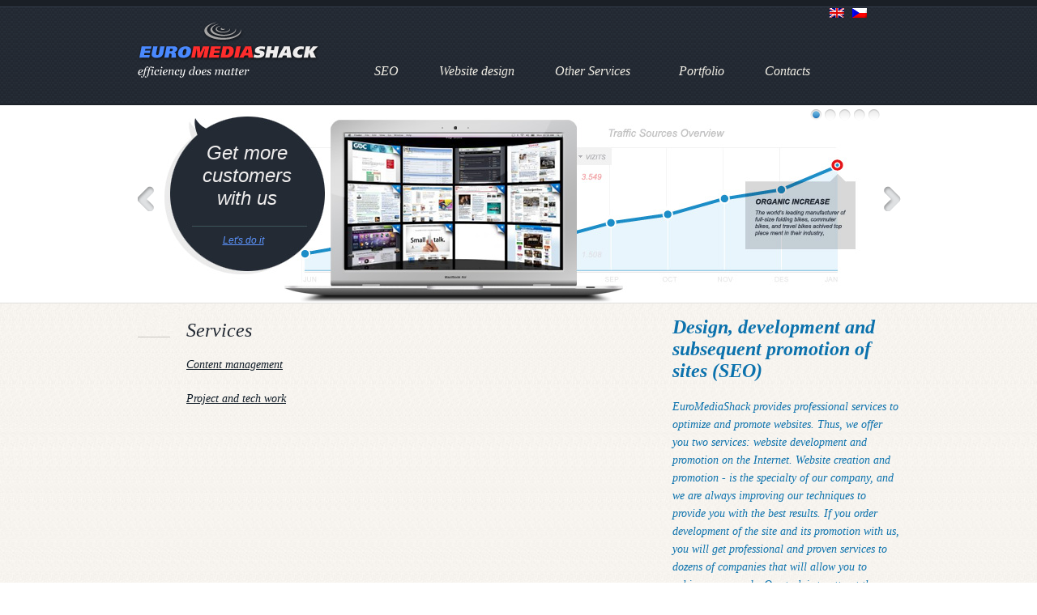

--- FILE ---
content_type: text/html; charset=UTF-8
request_url: https://www.euromediashack.cz/services/
body_size: 4879
content:
<!DOCTYPE html PUBLIC "-//W3C//DTD XHTML 1.0 Transitional//EN" "http://www.w3.org/TR/xhtml1/DTD/xhtml1-transitional.dtd">
<html xmlns="http://www.w3.org/1999/xhtml">
<head>
<meta http-equiv="Content-Type" content="text/html; charset=utf-8" />
	<meta name="facebook-domain-verification" content="q85jvaqwfhxv8nlicayr9r2wlaobzc" />
<link rel="stylesheet" type="text/css" href="https://www.euromediashack.cz/wp-content/themes/shack/css/reset.css"/>
<link rel="stylesheet" type="text/css" href="https://www.euromediashack.cz/wp-content/themes/shack/css/text.css"/>
<link rel="stylesheet" type="text/css" href="https://www.euromediashack.cz/wp-content/themes/shack/css/main.css"/>


<script>
		var images_path = 'https://www.euromediashack.cz/wp-content/themes/shack';
</script>

<script type="text/javascript" src="https://www.euromediashack.cz/wp-content/themes/shack/js/jquery-1.8.2.js"></script>
<script type="text/javascript" src="https://www.euromediashack.cz/wp-content/themes/shack/js/jquery.cycle.all.js"></script>
<script type="text/javascript" src="https://www.euromediashack.cz/wp-content/themes/shack/js/main.js"></script>


<title>Services &laquo;  Euromediashack web design and SEO</title>


</head>
<meta name="generator" content="WordPress 5.5.17" />
<meta name="template" content=" " />
<link rel='dns-prefetch' href='//www.euromediashack.cz' />
<link rel='dns-prefetch' href='//s.w.org' />
<link rel="alternate" type="application/rss+xml" title="Euromediashack web design and SEO &raquo; Feed" href="https://www.euromediashack.cz/feed/" />
<link rel="alternate" type="application/rss+xml" title="Euromediashack web design and SEO &raquo; Comments Feed" href="https://www.euromediashack.cz/comments/feed/" />
<link rel="alternate" type="application/rss+xml" title="Euromediashack web design and SEO &raquo; Services Comments Feed" href="https://www.euromediashack.cz/services/feed/" />
		<script type="text/javascript">
			window._wpemojiSettings = {"baseUrl":"https:\/\/s.w.org\/images\/core\/emoji\/13.0.0\/72x72\/","ext":".png","svgUrl":"https:\/\/s.w.org\/images\/core\/emoji\/13.0.0\/svg\/","svgExt":".svg","source":{"concatemoji":"https:\/\/www.euromediashack.cz\/wp-includes\/js\/wp-emoji-release.min.js?ver=5.5.17"}};
			!function(e,a,t){var n,r,o,i=a.createElement("canvas"),p=i.getContext&&i.getContext("2d");function s(e,t){var a=String.fromCharCode;p.clearRect(0,0,i.width,i.height),p.fillText(a.apply(this,e),0,0);e=i.toDataURL();return p.clearRect(0,0,i.width,i.height),p.fillText(a.apply(this,t),0,0),e===i.toDataURL()}function c(e){var t=a.createElement("script");t.src=e,t.defer=t.type="text/javascript",a.getElementsByTagName("head")[0].appendChild(t)}for(o=Array("flag","emoji"),t.supports={everything:!0,everythingExceptFlag:!0},r=0;r<o.length;r++)t.supports[o[r]]=function(e){if(!p||!p.fillText)return!1;switch(p.textBaseline="top",p.font="600 32px Arial",e){case"flag":return s([127987,65039,8205,9895,65039],[127987,65039,8203,9895,65039])?!1:!s([55356,56826,55356,56819],[55356,56826,8203,55356,56819])&&!s([55356,57332,56128,56423,56128,56418,56128,56421,56128,56430,56128,56423,56128,56447],[55356,57332,8203,56128,56423,8203,56128,56418,8203,56128,56421,8203,56128,56430,8203,56128,56423,8203,56128,56447]);case"emoji":return!s([55357,56424,8205,55356,57212],[55357,56424,8203,55356,57212])}return!1}(o[r]),t.supports.everything=t.supports.everything&&t.supports[o[r]],"flag"!==o[r]&&(t.supports.everythingExceptFlag=t.supports.everythingExceptFlag&&t.supports[o[r]]);t.supports.everythingExceptFlag=t.supports.everythingExceptFlag&&!t.supports.flag,t.DOMReady=!1,t.readyCallback=function(){t.DOMReady=!0},t.supports.everything||(n=function(){t.readyCallback()},a.addEventListener?(a.addEventListener("DOMContentLoaded",n,!1),e.addEventListener("load",n,!1)):(e.attachEvent("onload",n),a.attachEvent("onreadystatechange",function(){"complete"===a.readyState&&t.readyCallback()})),(n=t.source||{}).concatemoji?c(n.concatemoji):n.wpemoji&&n.twemoji&&(c(n.twemoji),c(n.wpemoji)))}(window,document,window._wpemojiSettings);
		</script>
		<style type="text/css">
img.wp-smiley,
img.emoji {
	display: inline !important;
	border: none !important;
	box-shadow: none !important;
	height: 1em !important;
	width: 1em !important;
	margin: 0 .07em !important;
	vertical-align: -0.1em !important;
	background: none !important;
	padding: 0 !important;
}
</style>
	<link rel='stylesheet' id='shadowbox-css-css'  href='http://www.euromediashack.cz/wp-content/uploads/shadowbox-js/src/shadowbox.css?ver=3.0.3' type='text/css' media='screen' />
<link rel='stylesheet' id='shadowbox-extras-css'  href='https://www.euromediashack.cz/wp-content/plugins/shadowbox-js/css/extras.css?ver=3.0.3.10' type='text/css' media='screen' />
<link rel='stylesheet' id='wp-block-library-css'  href='https://www.euromediashack.cz/wp-includes/css/dist/block-library/style.min.css?ver=5.5.17' type='text/css' media='all' />
<link rel='stylesheet' id='contact-form-7-css'  href='https://www.euromediashack.cz/wp-content/plugins/contact-form-7/includes/css/styles.css?ver=5.2.2' type='text/css' media='all' />
<link rel='stylesheet' id='wp-pagenavi-css'  href='https://www.euromediashack.cz/wp-content/plugins/wp-pagenavi/pagenavi-css.css?ver=2.70' type='text/css' media='all' />
<script type='text/javascript' src='https://www.euromediashack.cz/wp-includes/js/jquery/jquery.js?ver=1.12.4-wp' id='jquery-core-js'></script>
<link rel="https://api.w.org/" href="https://www.euromediashack.cz/wp-json/" /><link rel="alternate" type="application/json" href="https://www.euromediashack.cz/wp-json/wp/v2/pages/13" /><link rel="EditURI" type="application/rsd+xml" title="RSD" href="https://www.euromediashack.cz/xmlrpc.php?rsd" />
<link rel="wlwmanifest" type="application/wlwmanifest+xml" href="https://www.euromediashack.cz/wp-includes/wlwmanifest.xml" /> 
<link rel="canonical" href="https://www.euromediashack.cz/services/" />
<link rel='shortlink' href='https://www.euromediashack.cz/?p=13' />
<link rel="alternate" type="application/json+oembed" href="https://www.euromediashack.cz/wp-json/oembed/1.0/embed?url=https%3A%2F%2Fwww.euromediashack.cz%2Fservices%2F" />
<link rel="alternate" type="text/xml+oembed" href="https://www.euromediashack.cz/wp-json/oembed/1.0/embed?url=https%3A%2F%2Fwww.euromediashack.cz%2Fservices%2F&#038;format=xml" />

<meta http-equiv="Content-Language" content="en-US" />
<style type="text/css" media="screen">
.qtrans_flag span { display:none }
.qtrans_flag { height:12px; width:18px; display:block }
.qtrans_flag_and_text { padding-left:20px }
.qtrans_flag_en { background:url(https://www.euromediashack.cz/wp-content/plugins/qtranslate/flags/gb.png) no-repeat }
.qtrans_flag_cz { background:url(https://www.euromediashack.cz/wp-content/plugins/qtranslate/flags/cz.png) no-repeat }
</style>
<link hreflang="cz" href="http://www.euromediashack.cz/cz/services/" rel="alternate" />
<body>


<div id="fb-root"></div>
<script>(function(d, s, id) {
  var js, fjs = d.getElementsByTagName(s)[0];
  if (d.getElementById(id)) return;
  js = d.createElement(s); js.id = id;
  js.src = "//connect.facebook.net/en_EN/all.js#xfbml=1&appId=242099129136019";
  fjs.parentNode.insertBefore(js, fjs);
}(document, 'script', 'facebook-jssdk'));</script>


<script type="text/javascript">

  var _gaq = _gaq || [];
  _gaq.push(['_setAccount', 'UA-62114716-1']);
  _gaq.push(['_trackPageview']);

  (function() {
    var ga = document.createElement('script'); ga.type = 'text/javascript'; ga.async = true;
    ga.src = ('https:' == document.location.protocol ? 'https://ssl' : 'http://www') + '.google-analytics.com/ga.js';
    var s = document.getElementsByTagName('script')[0]; s.parentNode.insertBefore(ga, s);
  })();

</script>


<div class="wrapper_header">

		<div class="header">
			<div class="logo">
				<a href="/"><img src="https://www.euromediashack.cz/wp-content/themes/shack/images/logo.png" width="227" height="71" /></a>
			</div>
			<div class="lang_select"><ul class="qtrans_language_chooser" id="qtranslate-chooser"><li class="lang-en active"><a href="http://www.euromediashack.cz/services/" hreflang="en" title="English" class="qtrans_flag qtrans_flag_en"><span style="display:none">English</span></a></li><li class="lang-cz"><a href="http://www.euromediashack.cz/cz/services/" hreflang="cz" title="Czech" class="qtrans_flag qtrans_flag_cz"><span style="display:none">Czech</span></a></li></ul><div class="qtrans_widget_end"></div></div>
	<!-- 		<div class="top_menu">

				<ul>
					<li><a href="#">Home</a></li>
					<li><a href="#" class="have_arrow">Services</a></li>
					<li><a href="#">SEO</a></li>
					<li><a href="#">Website Design</a></li>
					<li><a href="#">Contacts</a></li>
				</ul>
			</div> -->
			<div class="top_menu">
							<div id="navwrap" class="menu-%d0%b3%d0%bb%d0%b0%d0%b2%d0%bd%d0%be%d0%b5-%d0%bc%d0%b5%d0%bd%d1%8e-container"><ul id="menu-%d0%b3%d0%bb%d0%b0%d0%b2%d0%bd%d0%be%d0%b5-%d0%bc%d0%b5%d0%bd%d1%8e" class="menu"><li id="menu-item-25" class="menu-item menu-item-type-post_type menu-item-object-page"><a href="https://www.euromediashack.cz/seo/">SEO</a></li>
<li id="menu-item-28" class="menu-item menu-item-type-post_type menu-item-object-page"><a href="https://www.euromediashack.cz/website-design/">Website design</a></li>
<li id="menu-item-26" class="menu-item menu-item-type-post_type menu-item-object-page current-menu-item page_item page-item-13 current_page_item menu-item-has-children"><a class='have_arrow'  href="https://www.euromediashack.cz/services/">Other Services</a>
<ul class="sub-menu">
	<li id="menu-item-78" class="menu-item menu-item-type-post_type menu-item-object-page"><a href="https://www.euromediashack.cz/services/content-management/">Content management</a></li>
	<li id="menu-item-83" class="menu-item menu-item-type-post_type menu-item-object-page"><a href="https://www.euromediashack.cz/services/project-and-tech-work/">Project and tech work</a></li>
</ul>
</li>
<li id="menu-item-94" class="menu-item menu-item-type-post_type menu-item-object-page"><a href="https://www.euromediashack.cz/portfolio/">Portfolio</a></li>
<li id="menu-item-23" class="menu-item menu-item-type-post_type menu-item-object-page"><a href="https://www.euromediashack.cz/contacts/">Contacts</a></li>
</ul></div>				</div>
		</div>


</div> <!--  //wrapper_header -->

<div class="slider wrapper">



<div class="prev fltleft"><a href="#"><img src="https://www.euromediashack.cz/wp-content/themes/shack/images/prev.gif" alt="prev"></a></div>
<div class="pagination"></div>
					<div class="banner_slider">

							<div class="banner1"><div class="banner_text">
							Get more<br> customers <br> with us							<span><a href="/seo/">
							Let's do it							</a></span></div></div>

							<div class="banner4"><div class="banner_text">
							Website <br>development <br> and SEO
							<span><a href="/services/project-and-tech-work/">	Our profile</a></span></div></div>
							<div class="banner3"><div class="banner_text">
							Get more<br> customers <br> with us

							<span><a href="/seo/">Let's do it</a></span></div></div>
							<div class="banner2"><div class="banner_text">
							We know<br> what is best <br>for you

							<span><a href="/services/content-management/">
							 Go try it							</a></span></div></div>

							<div class="banner5"><div class="banner_text">
							Looking <br>for innovative<br> design? <br>

							<span><a href="/contacts/">
							Ask us

							</a></span></div></div>
					</div>
				<!--banner_slider -->


<!-- <a href="#"><img src="https://www.euromediashack.cz/wp-content/themes/shack/images/banner1.jpg" alt="banner"></a> -->
<div class="next"><a href="#"><img src="https://www.euromediashack.cz/wp-content/themes/shack/images/next.gif" alt="next"></a></div>



</div><!-- //slider wrapper-->
			<div class="clearfix"></div>
<div class="wrapper_content">
	<div class="content wrapper">

		<div class="padding_left">
			<img src="https://www.euromediashack.cz/wp-content/themes/shack/images/line_header.jpg" />
		</div>

		<div class="content_main">



						
				<div class="content_text">

				<div class="title_page">
					<h1>Services</h1>
					<div class="clear"></div>
				</div>

				<p><a href="http://www.euromediashack.cz/services/content-management/" style="text-decoration:underline;">Content management</a></p>
<p><a href="http://www.euromediashack.cz/services/project-and-tech-work/" style="text-decoration:underline;">Project and tech work</a></p>


			</div>
			<div class="content_focus">

					

				
				<br />
				<h2>Design, development and subsequent promotion of sites (SEO)</h2>

				<p>EuroMediaShack provides professional services to optimize and promote websites. Thus, we offer you two services: website development and promotion on the Internet. Website creation and promotion - is the specialty of our company, and we are always improving our techniques to provide you with the best results. If you order development of the site and its promotion with us, you will get professional and proven services to dozens of companies that will allow you to achieve your goals.

Our task is to attract the maximum number of site visitors, and at the same time make sure that almost every visitor will become your customer. Tool for this task is the development of the site and its promotion.</p>



			</div>
			<div class="clear"></div>

						

		</div><!-- //content_main -->
	</div>	<!-- //content wrapper -->
</div> <!-- //wrapper_content -->
<div class="wrapper_footer">
	<div class="footer_social wrapper">
		<div class="footer_like"> &nbsp;</div>
		<div class="footer_buttons">&nbsp;</div>
	</div>

	<div class="copyright wrapper">
		Copyright 2013 EuroMediaShack. <br /> All Rights Reserved.

<div class="fblike">
		<div class="fb-like"  data-send="false" data-width="450" data-show-faces="true" data-font="tahoma" data-colorscheme="dark" ></div>
</div>
	</div>
</div>

<script type='text/javascript' src='http://www.euromediashack.cz/wp-content/uploads/shadowbox-js/a45822b9dc362ee9dc6ea8a495bc52a7.js?ver=3.0.3' id='shadowbox-js'></script>
<script type='text/javascript' id='contact-form-7-js-extra'>
/* <![CDATA[ */
var wpcf7 = {"apiSettings":{"root":"https:\/\/www.euromediashack.cz\/wp-json\/contact-form-7\/v1","namespace":"contact-form-7\/v1"}};
/* ]]> */
</script>
<script type='text/javascript' src='https://www.euromediashack.cz/wp-content/plugins/contact-form-7/includes/js/scripts.js?ver=5.2.2' id='contact-form-7-js'></script>
<script type='text/javascript' src='https://www.euromediashack.cz/wp-includes/js/comment-reply.min.js?ver=5.5.17' id='comment-reply-js'></script>
<script type='text/javascript' src='https://www.euromediashack.cz/wp-includes/js/wp-embed.min.js?ver=5.5.17' id='wp-embed-js'></script>

<!-- Begin Shadowbox JS v3.0.3.10 -->
<!-- Selected Players: html, iframe, img, qt, swf, wmp -->
<script type="text/javascript">
/* <![CDATA[ */
	var shadowbox_conf = {
		animate: true,
		animateFade: true,
		animSequence: "sync",
		modal: true,
		showOverlay: true,
		overlayColor: "#000",
		overlayOpacity: "0.8",
		flashBgColor: "#000000",
		autoplayMovies: true,
		showMovieControls: true,
		slideshowDelay: 0,
		resizeDuration: "0.35",
		fadeDuration: "0.35",
		displayNav: false,
		continuous: true,
		displayCounter: true,
		counterType: "default",
		counterLimit: "10",
		viewportPadding: "20",
		handleOversize: "drag",
		handleUnsupported: "link",
		autoDimensions: false,
		initialHeight: "160",
		initialWidth: "320",
		enableKeys: true,
		skipSetup: false,
		useSizzle: false,
		flashParams: {bgcolor:"#000000", allowFullScreen:true},
		flashVars: {},
		flashVersion: "9.0.0",
		onOpen: moveCloseLink
	};
	Shadowbox.init(shadowbox_conf);

		function moveCloseLink(){

    		var cb=document.getElementById('sb-nav');
    		var tb=document.getElementById('sb-title');


				jQuery('#sb-nav-close').appendTo('#sb-title');
				/*var pic = jQuery('img#sb-player');
				pic.removeAttr('height');
				*/

				//alert(cb);

    			/*if(tb) tb.appendChild(cb);*/
			}
				/* ]]> */
</script>
<!-- End Shadowbox JS -->

</body>
</html>

--- FILE ---
content_type: text/css
request_url: https://www.euromediashack.cz/wp-content/themes/shack/css/main.css
body_size: 2620
content:
/* CSS Document */


body {
	  font: 14px "Georgia",serif,sans-serif,arial;
	background-size: 100% Auto;
	background-color: #fff;
	color:#232a34;

}


a {
	text-decoration:none;
	color:#0f1b26;
}

.solid { border:solid 1px #F39; }


/* main wraper*/
.wrapper_header {
	margin: 0 auto;
	background-color: #ffffff;
	/*overflow:hidden;*/
	background:url("../images/header_bg.gif");
	height:130px;
}


/* main wraper*/
.wrapper_content {
	margin: 0 auto;
	border-top:solid 1px #e0dfdc;
	background-color: #ffffff;
	overflow:hidden;
	background:url("../images/content_bg.jpg")  transparent;

}



.header {
	margin: 0 auto;
	width:940px;
	height:130px;
}

.content_main  {
	width:880px;
	float:left;
	display:block;
}

.content_main .content_header {
	height:75px;

}

.wrapper {
	margin: 0 auto;
	width:940px;
}

.slider {
	height:238px;
	position:relative;
	/*padding-top:7px;*/

}

.padding_left {
	width:60px;
	float:left;
}


.title_page h1{
	  font: 24px "Georgia",serif,sans-serif,arial;
	  font-style:italic;
		top:20px;
	  position:relative;
}

.title_page {
	height:65px;
}


.gallery {
	width:278px;

	float:left;
	margin-left:20px;
	display:block;
	border: solid 1px #e9e6e1;
	background-color:#faf9f5!important;
	position: relative;
}

.gallery_foto {
		margin: 0 auto;
		text-align:center;
}

.gallery_text {
	padding:10px 20px 10px 20px;
	font: 14px "Georgia",serif,sans-serif,arial;
	line-height:20px;
	height:110px;
	overflow:hidden;
	font-style:italic;

}
.gallery_title {
	height:50px;
	float:right;
	font-size:18px ;
	font-style:italic;
	color:#1447ec;
	text-decoration:underline;

}

.gallery_submit {
	padding-bottom: 20px;
}

.gallery_title span  {
		position:relative;
		top:15px;
		right:50px;
}
.gallery_submit div{
	width:135px;
	height:35px;
	background: url(../images/gallery_submit.png) no-repeat;

}
.gallery_submit div a{
	text-align:center;
	color:#efeded;
	font-style:italic;
	position:relative;
	top:6px;
}

.first {
	margin-left:0px;
}


.hot {
		background:url(../images/hot.png) left top no-repeat;
}


.content_text {
	float:left;
	width:580px;


}

.content_text h2{
	color:#1a1f26;
	font-style:italic;
	font-size:24px;
}

.content_text p{
		line-height:22px;
		font-style:italic;
		font-size:14px;


}

.content_focus {
	float:left;
	width:280px;
	padding-left:20px;

}



.content_focus h2{
			color:#0c72ad;
	font-style:italic;
	font-size:24px;
	/*padding-top:50px;*/
}


.content_focus p{
		line-height:22px;
		font-style:italic;
		font-size:14px;
		color:#0c72ad;
}

.banner_pager {

}

.spacer30 {
	height:30px!important;
	}


.top_menu a {
	color:#f1eee5;
	font-style:italic;
	font-size:16px;
	font-weight:500;
	display:block;
	padding:5px 10px 5px 10px;



	}

.top_menu   a:hover {
	color:#5bb8ed;
	padding-right:10px;
	background-color:#1a1a1a;
	border-radius:6px;
	-moz-border-radius:5px;
	-khtml-border-radius:10px
}



.top_menu a.have_arrow:hover {
	background:url(../images/arrow_down.png)  right 13px #1a1a1a no-repeat;
	padding-right:20px;
}

.top_menu a.have_arrow {
	padding-right:20px;
}



.top_menu li {
	margin:10px 20px 10px 10px;
}


.top_menu {
	height:20px;
	position:relative;
	top:45px;
	left:45px;

}

.top_menu ul,.top_menu li {
		list-style: none;
		float:left;
		font-size:12px;
		font-weight:bold;
}

.top_menu li {
	position:relative;
	top:7px;
}

.top_menu ul.sub-menu li {
	position:relative;
	top:3px!important;
	margin:1px 10px 1px 10px!important;
	}


.top_menu ul.sub-menu li a{
	font-size:14px;
}

.top_menu ul.sub-menu {
	display: none;
	background:url("../images/bg_menu.gif") !important;
	/*margin: 1px 0 0 0 ;*/
	padding-bottom: 5px;
	position: absolute;
	z-index: 50;
	border-radius: 4px;
	-moz-outline-radius: 4px;
	-khtml-border-radius:4px;


}

.sub-menu a{
	padding-bottom:10px;
}

.top_menu  ul.sub-menu li  {

	background:url("../images/bg_menu_line.gif") bottom repeat-x !important;
	width:170px;
	margin: 5px 10px 5px 10px;
}

.top_menu  ul.sub-menu li  a:hover {
	color:#5BB8ED;
	padding-right:10px;
	text-decoration: none;
	background-color:transparent !important;
}

.stay_hover_bg {
		color: #5BB8ED;

		background-color: #1A1A1A;
		border-radius: 6px;
		-moz-border-radius: 5px;
		-khtml-border-radius: 10px;
}


.stay_hover_a a:hover {
		background: url(../images/arrow_down.png) right 13px #1A1A1A no-repeat;
		padding-right: 20px;
}


.logo{
	float:left;
	padding-top:25px;
	display: block;
}

.menu {
	position:relative;
	top:12px;

}

.menu_cart	 {
	position:relative;
	left:120px;
	top:10px;
	color:#FFF;
	font-size:14px;
	font-weight:700;
	padding-right:140px;

}



/* main wraper*/
.wrapper_footer {
	margin: 0 auto;
	border-top:solid 1px #e0dfdc;
	background-color: #ffffff;
	overflow:hidden;
	background:url("../images/footer_bg.jpg") repeat-x transparent;
	height:288px;
	overflow:hidden;

}

.footer_social {
	height:48px;
}

.footer_like {
	position:relative;
	top:14px;
		padding-left:60px;
		float:left;
		width:580px;
}


.footer_buttons {
	position:relative;
	top:14px;
		padding-left:20px;
		float:left;
		width:280px;
}



.footer_content {
	margin: 0 auto;
	overflow:hidden;
	width:980px;
	height:140px;
}





.copyright {

		position:relative;
		padding-left:60px;
		top:40px;
		color:#6f99b1;
		font-style:italic;
		line-height:22px;


}

.fblike {
	float:right;
	position: relative;
	top:-20px;


}


.solid {
	border:solid 0px #000;
}





/**/

.clear {
  clear: both;
  display: block;
  overflow: hidden;
  visibility: hidden;
  width: 0;
  height: 0;
}

/* http://www.yuiblog.com/blog/2010/09/27/clearfix-reloaded-overflowhidden-demystified */

.clearfix:before,
.clearfix:after,
.container_12:before,
.container_12:after {
  content: '.';
  display: block;
  overflow: hidden;
  visibility: hidden;
  font-size: 0;
  line-height: 0;
  width: 0;
  height: 0;
}

.clearfix:after,
.container_12:after {
  clear: both;
}

/*
  The following zoom:1 rule is specifically for IE6 + IE7.
  Move to separate stylesheet if invalid CSS is a problem.
*/

.clearfix,
.container_12 {
  zoom: 1;
}

.banner_slider {
	float:left;
	width:899px;
}



.prev {
	width:20px;
	position:relative;
	top:100px;

}

.next {
	width:20px;
	position:relative;
	top:100px;
	float:right;
}

.fltleft {
	float:left;
}


.pagination {
	padding-top:5px;
	position:absolute;
	z-index:2000;
	float:right;
	right:20px;
}

.pagination a {
	width:15px;
	display: block;
	height: 15px;
	background-color: #EEE;
	background:url("../images/paginator_dot.gif") no-repeat;
	float:left;
	margin-right:3px;

}

.pagination a.activeSlide {
	background:url("../images/paginator_dot_selected.gif") no-repeat;

}

.banner5 {
		background:url("../images/banner5.jpg") no-repeat;
	width:899px;
	height: 244px;

	}


.banner2 {
		background:url("../images/banner2.jpg") no-repeat;
	width:899px;
	height: 244px;

	}

.banner3 {
	background:url("../images/banner3.jpg") no-repeat;
	width:899px;
	height: 244px;

	}

.banner4 {
	background:url("../images/banner4.jpg") no-repeat;
	width:899px;
	height: 244px;

	}

.banner1 {
	background:url("../images/banner1.jpg") no-repeat;
	width:899px;
	height: 244px;

	}



.banner_text {
	position: relative;
	font-family:"Georgia",Arial;
	top:45px;
	font-size: 24px;
	color:#efeded;
	text-align: center;
	/*float:left;*/
	width:170px;
	left:30px;
	font-style: italic;
}

.banner_text span a{
	font-family:"Georgia",Arial;
	display:block;
	font-size: 12px;
	position: absolute;
	top:115px;
	color: #5c94fe;
	text-align:center;
	text-decoration: underline;

	width:160px;

}

.button_send{

background: url("../images/button_send.jpg")!important;
width: 196px;
height:35px;
 border: none;
 margin: 0;
 padding: 0;
color:#efeded;
font-weight: bold;
font-size: 16px;
font-style: italic;

}


.wpcf7-text {
	height: 33px;
font-size: 13px;
color:#444444;
padding-left: 5px;
border:solid 1px #c1c1c1;
}

.wpcf7-not-valid-tip-no-ajax
{
		display:block;
		font-size: 13px;
		color:#e81a2c;
}

.wpcf7-validation-errors {
	font-style: italic;
	font-weight: normal;
	font-size: 16px;

}

.wpcf7-captchar {
	width:80px;
}


.reclm {

	width:278px;
	height: 242px;
	background:url("../images/bg_block_right.png") no-repeat;


}


.reclm h3 {

	font-size: 26px;
	color:#5bb8ed;
	font-style: italic;
	position: relative;
	top:40px;
	text-align: center;

}


.reclm .appreciate {
	position: relative;
	top:50px;
	left:83px;
}


.qtrans_language_chooser li{

	list-style: none;
	float: left;
	margin-left:10px!important;
}

.lang_select {
	float:right;
	top:10px;
	right:40px;
	position: relative;
}


/*----------------- portfolio */

.portfolio {
	width:880px!important;
}


.portfolio_item .col-3 {
		width: 274px;
}

.portfolio_item {
	display: block;
	clear: both;
	overflow: hidden;
	/*padding-left: 20px;*/
}

 .last {
	margin-right: 0px!important;
}

.portfolio_item-item {
	/*overflow: hidden;*/
	float: left;
	margin: 2px 0px 0px 2px;
	text-align: center;
	list-style: none;
	margin-right: 20px;
	/*width:281px!important;*/
	background-color: #faf9f5;
	border:solid 1px #ebe9e4;
	height: 460px;
	position: relative;
}


.portfolio_item-item-single {
	overflow: hidden;
	float: left;
	margin: 0;
	text-align: center;
	list-style: none;
	margin-right: 20px;
	width:880px!important;
	background-color: #faf9f5;
	border:solid 1px #ebe9e4;

}


.portfolio_item .portfolio_item-row {
	margin: 0 0 25px;
	display: block;
	clear: both;
	overflow: hidden;

}

.portfolio_item-caption {

	height: 40px;
	padding-top: 20px;
	color:#626466;
	font-style: italic;
	font-size:18px;


}
.portfolio_item-caption-hot {
	position: absolute;
	top: -5px;
	left: -5px;

}

.breadcrumbs {
	font-style: italic;
}


.portfolio_item-icon {
	height: 260px;
	overflow: hidden;
}
.portfolio_item-icon-single {

	overflow: hidden;
}

.portfolio_item-meta{
	width:230px;
	padding: 10px 5px 0px 15px;
}

.portfolio_item-meta-single {
	width:860px;
	padding: 20px;
	text-align: justify;

}

.portfolio_item-meta p,.portfolio_item-meta {
	line-height: 20px;
}


--- FILE ---
content_type: application/javascript
request_url: https://www.euromediashack.cz/wp-content/themes/shack/js/main.js
body_size: 280
content:


$(document).ready(function(){


		$('.banner_slider').cycle({ 
		fx:     'fade', 
		speed:  'fast', 
		timeout: 5000, 
		pager:  '.pagination',
		prev: '.prev',
		next: '.next',
		 pagerAnchorBuilder:my_custom_paginator }
		);

		
		function my_custom_paginator(idx, slide) { 
			//<img src="'+images_path+'/images/paginator_dot.gif">
			return '<a href="#"></a>';
            
           
		}


		
		jQuery(".top_menu li").hover(
				
				function() {
					jQuery(this).find('ul').show();
					jQuery(this).addClass('stay_hover_bg');
					
					
				},

				function() {
					jQuery(this).find('ul').hide();
					jQuery(this).removeClass('stay_hover_bg');
					
					
				});
		
});





 

